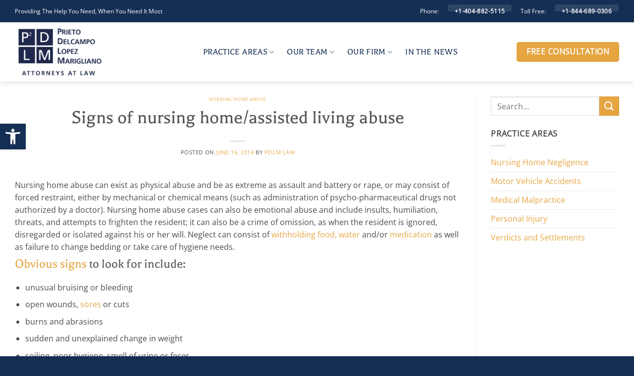

--- FILE ---
content_type: text/css
request_url: https://www.pmhplaw.com/wp-content/cache/min/1/wp-content/themes/childtheme/style.css?ver=1769189674
body_size: 1555
content:
:root{--primary:#152f54;--secondary:#e5a541}.primary-color{color:var(--primary)!important}.secondary-color{color:var(--secondary)!important}.underline{text-decoration:underline}.image-icon-tr:before{position:absolute;content:'';display:block;background-image:url("data:image/svg+xml,%3Csvg xmlns='http://www.w3.org/2000/svg' xmlns:xlink='http://www.w3.org/1999/xlink' width='512' height='512' viewBox='0 0 512 512'%3E%3Cdefs%3E%3Cpolygon id='a' points='0 0 357.483 0 357.483 512 0 512'/%3E%3C/defs%3E%3Cg fill='none' fill-rule='evenodd'%3E%3Cpath fill='%23202C4F' fill-rule='nonzero' d='M364.478394,160.046309 L324.151551,222.366137 L292.291118,216.580329 L392.929984,116.063042 L348.475767,144.747298 C327.682935,127.662475 302.099898,116.179871 274.038208,112.613811 L291.288517,216.402304 L255.345269,256.469024 L512,256.469024 L400.438352,236.218696 C396.110457,207.167264 383.249314,180.903034 364.478394,160.046309 M383.082214,277.843134 L328.373616,286.911275 L297.783143,291.984983 L393.514835,387.601023 L369.324299,350.204676 C386.435357,329.136546 397.809309,303.233929 401.073333,274.861217 L383.082214,277.843134'/%3E%3Cmask id='b' fill='%23fff'%3E%3Cuse xlink:href='%23a'/%3E%3C/mask%3E%3Cpath fill='%23202C4F' fill-rule='nonzero' d='M237.479847,112.333872 C209.908761,115.834062 184.742421,126.979111 164.146213,143.5689 L225.684343,183.254387 L220.457359,214.667202 L121.962952,116.356313 L148.815954,157.830785 C128.731868,179.376398 115.077138,206.966784 110.902231,237.568444 L129.010195,234.568282 L191.767398,224.173273 L219.644644,219.556356 L256.161165,255.997222 L256.161165,0 L237.479847,112.333872 M274.335927,402.699626 C306.415913,398.7383 335.284003,384.44308 357.483376,363.241929 L288.319082,318.633954 L292.672119,292.443644 L256.161165,255.997222 L256.161165,512.005556 L274.335927,402.699626 M110.523706,274.364885 C113.952697,304.18317 126.360521,331.273528 144.986173,352.880256 L187.559092,287.126689 L218.080446,292.182519 L122.547439,387.537692 L157.032171,365.292041 C178.93095,385.359796 206.952927,398.866084 237.980836,402.699626 L219.644644,292.443644 L256.161165,255.997222 L-0.333992566,255.997222 L110.523706,274.364885' mask='url(%23b)'/%3E%3C/g%3E%3C/svg%3E");background-repeat:no-repeat;background-size:250px;top:-125px;right:-125px;width:250px;height:250px;opacity:.15}.image-icon-tl:before{position:absolute;content:'';display:block;background-image:url("data:image/svg+xml,%3Csvg xmlns='http://www.w3.org/2000/svg' xmlns:xlink='http://www.w3.org/1999/xlink' width='512' height='512' viewBox='0 0 512 512'%3E%3Cdefs%3E%3Cpolygon id='a' points='0 0 357.483 0 357.483 512 0 512'/%3E%3C/defs%3E%3Cg fill='none' fill-rule='evenodd'%3E%3Cpath fill='%23202C4F' fill-rule='nonzero' d='M364.478394,160.046309 L324.151551,222.366137 L292.291118,216.580329 L392.929984,116.063042 L348.475767,144.747298 C327.682935,127.662475 302.099898,116.179871 274.038208,112.613811 L291.288517,216.402304 L255.345269,256.469024 L512,256.469024 L400.438352,236.218696 C396.110457,207.167264 383.249314,180.903034 364.478394,160.046309 M383.082214,277.843134 L328.373616,286.911275 L297.783143,291.984983 L393.514835,387.601023 L369.324299,350.204676 C386.435357,329.136546 397.809309,303.233929 401.073333,274.861217 L383.082214,277.843134'/%3E%3Cmask id='b' fill='%23fff'%3E%3Cuse xlink:href='%23a'/%3E%3C/mask%3E%3Cpath fill='%23202C4F' fill-rule='nonzero' d='M237.479847,112.333872 C209.908761,115.834062 184.742421,126.979111 164.146213,143.5689 L225.684343,183.254387 L220.457359,214.667202 L121.962952,116.356313 L148.815954,157.830785 C128.731868,179.376398 115.077138,206.966784 110.902231,237.568444 L129.010195,234.568282 L191.767398,224.173273 L219.644644,219.556356 L256.161165,255.997222 L256.161165,0 L237.479847,112.333872 M274.335927,402.699626 C306.415913,398.7383 335.284003,384.44308 357.483376,363.241929 L288.319082,318.633954 L292.672119,292.443644 L256.161165,255.997222 L256.161165,512.005556 L274.335927,402.699626 M110.523706,274.364885 C113.952697,304.18317 126.360521,331.273528 144.986173,352.880256 L187.559092,287.126689 L218.080446,292.182519 L122.547439,387.537692 L157.032171,365.292041 C178.93095,385.359796 206.952927,398.866084 237.980836,402.699626 L219.644644,292.443644 L256.161165,255.997222 L-0.333992566,255.997222 L110.523706,274.364885' mask='url(%23b)'/%3E%3C/g%3E%3C/svg%3E");background-repeat:no-repeat;background-size:250px;top:-125px;left:-125px;width:250px;height:250px;opacity:.15}.image-icon-bl:after{position:absolute;content:'';display:block;background-image:url("data:image/svg+xml,%3Csvg xmlns='http://www.w3.org/2000/svg' xmlns:xlink='http://www.w3.org/1999/xlink' width='512' height='512' viewBox='0 0 512 512'%3E%3Cdefs%3E%3Cpolygon id='a' points='0 0 357.483 0 357.483 512 0 512'/%3E%3C/defs%3E%3Cg fill='none' fill-rule='evenodd'%3E%3Cpath fill='%23202C4F' fill-rule='nonzero' d='M364.478394,160.046309 L324.151551,222.366137 L292.291118,216.580329 L392.929984,116.063042 L348.475767,144.747298 C327.682935,127.662475 302.099898,116.179871 274.038208,112.613811 L291.288517,216.402304 L255.345269,256.469024 L512,256.469024 L400.438352,236.218696 C396.110457,207.167264 383.249314,180.903034 364.478394,160.046309 M383.082214,277.843134 L328.373616,286.911275 L297.783143,291.984983 L393.514835,387.601023 L369.324299,350.204676 C386.435357,329.136546 397.809309,303.233929 401.073333,274.861217 L383.082214,277.843134'/%3E%3Cmask id='b' fill='%23fff'%3E%3Cuse xlink:href='%23a'/%3E%3C/mask%3E%3Cpath fill='%23202C4F' fill-rule='nonzero' d='M237.479847,112.333872 C209.908761,115.834062 184.742421,126.979111 164.146213,143.5689 L225.684343,183.254387 L220.457359,214.667202 L121.962952,116.356313 L148.815954,157.830785 C128.731868,179.376398 115.077138,206.966784 110.902231,237.568444 L129.010195,234.568282 L191.767398,224.173273 L219.644644,219.556356 L256.161165,255.997222 L256.161165,0 L237.479847,112.333872 M274.335927,402.699626 C306.415913,398.7383 335.284003,384.44308 357.483376,363.241929 L288.319082,318.633954 L292.672119,292.443644 L256.161165,255.997222 L256.161165,512.005556 L274.335927,402.699626 M110.523706,274.364885 C113.952697,304.18317 126.360521,331.273528 144.986173,352.880256 L187.559092,287.126689 L218.080446,292.182519 L122.547439,387.537692 L157.032171,365.292041 C178.93095,385.359796 206.952927,398.866084 237.980836,402.699626 L219.644644,292.443644 L256.161165,255.997222 L-0.333992566,255.997222 L110.523706,274.364885' mask='url(%23b)'/%3E%3C/g%3E%3C/svg%3E");background-repeat:no-repeat;background-size:180px;bottom:-90px;left:-90px;width:180px;height:180px;opacity:.05}.image-icon-br:after{position:absolute;content:'';display:block;background-image:url("data:image/svg+xml,%3Csvg xmlns='http://www.w3.org/2000/svg' xmlns:xlink='http://www.w3.org/1999/xlink' width='512' height='512' viewBox='0 0 512 512'%3E%3Cdefs%3E%3Cpolygon id='a' points='0 0 357.483 0 357.483 512 0 512'/%3E%3C/defs%3E%3Cg fill='none' fill-rule='evenodd'%3E%3Cpath fill='%23202C4F' fill-rule='nonzero' d='M364.478394,160.046309 L324.151551,222.366137 L292.291118,216.580329 L392.929984,116.063042 L348.475767,144.747298 C327.682935,127.662475 302.099898,116.179871 274.038208,112.613811 L291.288517,216.402304 L255.345269,256.469024 L512,256.469024 L400.438352,236.218696 C396.110457,207.167264 383.249314,180.903034 364.478394,160.046309 M383.082214,277.843134 L328.373616,286.911275 L297.783143,291.984983 L393.514835,387.601023 L369.324299,350.204676 C386.435357,329.136546 397.809309,303.233929 401.073333,274.861217 L383.082214,277.843134'/%3E%3Cmask id='b' fill='%23fff'%3E%3Cuse xlink:href='%23a'/%3E%3C/mask%3E%3Cpath fill='%23202C4F' fill-rule='nonzero' d='M237.479847,112.333872 C209.908761,115.834062 184.742421,126.979111 164.146213,143.5689 L225.684343,183.254387 L220.457359,214.667202 L121.962952,116.356313 L148.815954,157.830785 C128.731868,179.376398 115.077138,206.966784 110.902231,237.568444 L129.010195,234.568282 L191.767398,224.173273 L219.644644,219.556356 L256.161165,255.997222 L256.161165,0 L237.479847,112.333872 M274.335927,402.699626 C306.415913,398.7383 335.284003,384.44308 357.483376,363.241929 L288.319082,318.633954 L292.672119,292.443644 L256.161165,255.997222 L256.161165,512.005556 L274.335927,402.699626 M110.523706,274.364885 C113.952697,304.18317 126.360521,331.273528 144.986173,352.880256 L187.559092,287.126689 L218.080446,292.182519 L122.547439,387.537692 L157.032171,365.292041 C178.93095,385.359796 206.952927,398.866084 237.980836,402.699626 L219.644644,292.443644 L256.161165,255.997222 L-0.333992566,255.997222 L110.523706,274.364885' mask='url(%23b)'/%3E%3C/g%3E%3C/svg%3E");background-repeat:no-repeat;background-size:180px;bottom:-90px;right:-90px;width:180px;height:180px;opacity:.05}hr{border-top-color:var(--secondary);opacity:1}.display-1{font-size:4.5em}.display-2{font-size:3.5em}.display-3{font-size:3em}.display-4{font-size:2.7em}.display-1,.display-2,.display-3{padding:0;margin-top:.2em;margin-bottom:.2em}.banner .res-text{font-size:100%!important}h1{font-size:2.5em}h2{font-size:2.1em}h3{font-size:1.7em}h4{font-size:1.4em}h5{font-size:1.2em}h6{font-size:1em}p.lead{font-size:1.2em}.small{font-size:.9em}.google-maps{position:relative;padding-bottom:64%;height:0;width:100%;overflow:hidden}.google-maps iframe{position:absolute;top:0;left:0;width:100%!important;height:100%!important}.dark ul li.bullet-checkmark:before,.dark ul li.bullet-arrow:before,.dark ul li.bullet-star:before{color:#fff}ul li.bullet-checkmark:before,ul li.bullet-arrow:before,ul li.bullet-star:before{color:var(--primary)}.gform_wrapper legend{text-transform:none!important}.gform_wrapper label{color:inherit}.gform_wrapper .ginput_complex label{font-size:.8em!important}.full-width .gform_button.button{width:100%}.gform_wrapper.gravity-theme .gfield-choice-input{margin-bottom:0}.gform_wrapper .gfield_required{color:var(--primary)}.gform_wrapper .gf_simple_horizontal .gform_body{width:100%;max-width:unset}.gform_wrapper .gf_simple_horizontal .gform_button.button{margin:0}.align-equal .button{margin-top:auto}.align-equal .col-inner{display:flex;flex-direction:column;align-items:flex-start}.align-equal .text-center.col-inner{align-items:center}.align-equal .col-inner div{width:100%}.no-align.align-equal .button{margin-top:unset}.no-align.align-equal .col-inner{display:block;flex-direction:unset;align-items:unset}.button span{padding-top:5px}.align-icons{align-items:center}.fill img,.fill .img-inner{height:100%}.fill img{object-fit:cover}@media only screen and (max-width:48em){.display-1{font-size:3em}.display-2{font-size:2.5em}.display-3{font-size:2.3em}.display-4{font-size:2em}}@media only screen and (max-width:1200px){.container-width,.full-width .ubermenu-nav,.container:not(.banner-layers),.row:not(.row-collapse){width:calc(100% - 30px)}}